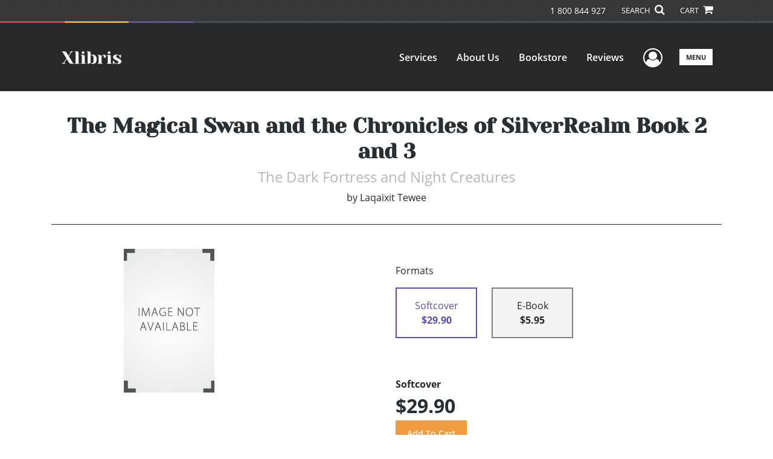

--- FILE ---
content_type: text/html; charset=utf-8
request_url: https://www.google.com/recaptcha/api2/anchor?ar=1&k=6LcE5l4UAAAAAA7hHysMK9B_TKiC--1KeioKMeEr&co=aHR0cHM6Ly93d3cueGxpYnJpcy5jb206NDQz&hl=en&v=PoyoqOPhxBO7pBk68S4YbpHZ&size=normal&anchor-ms=20000&execute-ms=30000&cb=agtuhoo7eqge
body_size: 49507
content:
<!DOCTYPE HTML><html dir="ltr" lang="en"><head><meta http-equiv="Content-Type" content="text/html; charset=UTF-8">
<meta http-equiv="X-UA-Compatible" content="IE=edge">
<title>reCAPTCHA</title>
<style type="text/css">
/* cyrillic-ext */
@font-face {
  font-family: 'Roboto';
  font-style: normal;
  font-weight: 400;
  font-stretch: 100%;
  src: url(//fonts.gstatic.com/s/roboto/v48/KFO7CnqEu92Fr1ME7kSn66aGLdTylUAMa3GUBHMdazTgWw.woff2) format('woff2');
  unicode-range: U+0460-052F, U+1C80-1C8A, U+20B4, U+2DE0-2DFF, U+A640-A69F, U+FE2E-FE2F;
}
/* cyrillic */
@font-face {
  font-family: 'Roboto';
  font-style: normal;
  font-weight: 400;
  font-stretch: 100%;
  src: url(//fonts.gstatic.com/s/roboto/v48/KFO7CnqEu92Fr1ME7kSn66aGLdTylUAMa3iUBHMdazTgWw.woff2) format('woff2');
  unicode-range: U+0301, U+0400-045F, U+0490-0491, U+04B0-04B1, U+2116;
}
/* greek-ext */
@font-face {
  font-family: 'Roboto';
  font-style: normal;
  font-weight: 400;
  font-stretch: 100%;
  src: url(//fonts.gstatic.com/s/roboto/v48/KFO7CnqEu92Fr1ME7kSn66aGLdTylUAMa3CUBHMdazTgWw.woff2) format('woff2');
  unicode-range: U+1F00-1FFF;
}
/* greek */
@font-face {
  font-family: 'Roboto';
  font-style: normal;
  font-weight: 400;
  font-stretch: 100%;
  src: url(//fonts.gstatic.com/s/roboto/v48/KFO7CnqEu92Fr1ME7kSn66aGLdTylUAMa3-UBHMdazTgWw.woff2) format('woff2');
  unicode-range: U+0370-0377, U+037A-037F, U+0384-038A, U+038C, U+038E-03A1, U+03A3-03FF;
}
/* math */
@font-face {
  font-family: 'Roboto';
  font-style: normal;
  font-weight: 400;
  font-stretch: 100%;
  src: url(//fonts.gstatic.com/s/roboto/v48/KFO7CnqEu92Fr1ME7kSn66aGLdTylUAMawCUBHMdazTgWw.woff2) format('woff2');
  unicode-range: U+0302-0303, U+0305, U+0307-0308, U+0310, U+0312, U+0315, U+031A, U+0326-0327, U+032C, U+032F-0330, U+0332-0333, U+0338, U+033A, U+0346, U+034D, U+0391-03A1, U+03A3-03A9, U+03B1-03C9, U+03D1, U+03D5-03D6, U+03F0-03F1, U+03F4-03F5, U+2016-2017, U+2034-2038, U+203C, U+2040, U+2043, U+2047, U+2050, U+2057, U+205F, U+2070-2071, U+2074-208E, U+2090-209C, U+20D0-20DC, U+20E1, U+20E5-20EF, U+2100-2112, U+2114-2115, U+2117-2121, U+2123-214F, U+2190, U+2192, U+2194-21AE, U+21B0-21E5, U+21F1-21F2, U+21F4-2211, U+2213-2214, U+2216-22FF, U+2308-230B, U+2310, U+2319, U+231C-2321, U+2336-237A, U+237C, U+2395, U+239B-23B7, U+23D0, U+23DC-23E1, U+2474-2475, U+25AF, U+25B3, U+25B7, U+25BD, U+25C1, U+25CA, U+25CC, U+25FB, U+266D-266F, U+27C0-27FF, U+2900-2AFF, U+2B0E-2B11, U+2B30-2B4C, U+2BFE, U+3030, U+FF5B, U+FF5D, U+1D400-1D7FF, U+1EE00-1EEFF;
}
/* symbols */
@font-face {
  font-family: 'Roboto';
  font-style: normal;
  font-weight: 400;
  font-stretch: 100%;
  src: url(//fonts.gstatic.com/s/roboto/v48/KFO7CnqEu92Fr1ME7kSn66aGLdTylUAMaxKUBHMdazTgWw.woff2) format('woff2');
  unicode-range: U+0001-000C, U+000E-001F, U+007F-009F, U+20DD-20E0, U+20E2-20E4, U+2150-218F, U+2190, U+2192, U+2194-2199, U+21AF, U+21E6-21F0, U+21F3, U+2218-2219, U+2299, U+22C4-22C6, U+2300-243F, U+2440-244A, U+2460-24FF, U+25A0-27BF, U+2800-28FF, U+2921-2922, U+2981, U+29BF, U+29EB, U+2B00-2BFF, U+4DC0-4DFF, U+FFF9-FFFB, U+10140-1018E, U+10190-1019C, U+101A0, U+101D0-101FD, U+102E0-102FB, U+10E60-10E7E, U+1D2C0-1D2D3, U+1D2E0-1D37F, U+1F000-1F0FF, U+1F100-1F1AD, U+1F1E6-1F1FF, U+1F30D-1F30F, U+1F315, U+1F31C, U+1F31E, U+1F320-1F32C, U+1F336, U+1F378, U+1F37D, U+1F382, U+1F393-1F39F, U+1F3A7-1F3A8, U+1F3AC-1F3AF, U+1F3C2, U+1F3C4-1F3C6, U+1F3CA-1F3CE, U+1F3D4-1F3E0, U+1F3ED, U+1F3F1-1F3F3, U+1F3F5-1F3F7, U+1F408, U+1F415, U+1F41F, U+1F426, U+1F43F, U+1F441-1F442, U+1F444, U+1F446-1F449, U+1F44C-1F44E, U+1F453, U+1F46A, U+1F47D, U+1F4A3, U+1F4B0, U+1F4B3, U+1F4B9, U+1F4BB, U+1F4BF, U+1F4C8-1F4CB, U+1F4D6, U+1F4DA, U+1F4DF, U+1F4E3-1F4E6, U+1F4EA-1F4ED, U+1F4F7, U+1F4F9-1F4FB, U+1F4FD-1F4FE, U+1F503, U+1F507-1F50B, U+1F50D, U+1F512-1F513, U+1F53E-1F54A, U+1F54F-1F5FA, U+1F610, U+1F650-1F67F, U+1F687, U+1F68D, U+1F691, U+1F694, U+1F698, U+1F6AD, U+1F6B2, U+1F6B9-1F6BA, U+1F6BC, U+1F6C6-1F6CF, U+1F6D3-1F6D7, U+1F6E0-1F6EA, U+1F6F0-1F6F3, U+1F6F7-1F6FC, U+1F700-1F7FF, U+1F800-1F80B, U+1F810-1F847, U+1F850-1F859, U+1F860-1F887, U+1F890-1F8AD, U+1F8B0-1F8BB, U+1F8C0-1F8C1, U+1F900-1F90B, U+1F93B, U+1F946, U+1F984, U+1F996, U+1F9E9, U+1FA00-1FA6F, U+1FA70-1FA7C, U+1FA80-1FA89, U+1FA8F-1FAC6, U+1FACE-1FADC, U+1FADF-1FAE9, U+1FAF0-1FAF8, U+1FB00-1FBFF;
}
/* vietnamese */
@font-face {
  font-family: 'Roboto';
  font-style: normal;
  font-weight: 400;
  font-stretch: 100%;
  src: url(//fonts.gstatic.com/s/roboto/v48/KFO7CnqEu92Fr1ME7kSn66aGLdTylUAMa3OUBHMdazTgWw.woff2) format('woff2');
  unicode-range: U+0102-0103, U+0110-0111, U+0128-0129, U+0168-0169, U+01A0-01A1, U+01AF-01B0, U+0300-0301, U+0303-0304, U+0308-0309, U+0323, U+0329, U+1EA0-1EF9, U+20AB;
}
/* latin-ext */
@font-face {
  font-family: 'Roboto';
  font-style: normal;
  font-weight: 400;
  font-stretch: 100%;
  src: url(//fonts.gstatic.com/s/roboto/v48/KFO7CnqEu92Fr1ME7kSn66aGLdTylUAMa3KUBHMdazTgWw.woff2) format('woff2');
  unicode-range: U+0100-02BA, U+02BD-02C5, U+02C7-02CC, U+02CE-02D7, U+02DD-02FF, U+0304, U+0308, U+0329, U+1D00-1DBF, U+1E00-1E9F, U+1EF2-1EFF, U+2020, U+20A0-20AB, U+20AD-20C0, U+2113, U+2C60-2C7F, U+A720-A7FF;
}
/* latin */
@font-face {
  font-family: 'Roboto';
  font-style: normal;
  font-weight: 400;
  font-stretch: 100%;
  src: url(//fonts.gstatic.com/s/roboto/v48/KFO7CnqEu92Fr1ME7kSn66aGLdTylUAMa3yUBHMdazQ.woff2) format('woff2');
  unicode-range: U+0000-00FF, U+0131, U+0152-0153, U+02BB-02BC, U+02C6, U+02DA, U+02DC, U+0304, U+0308, U+0329, U+2000-206F, U+20AC, U+2122, U+2191, U+2193, U+2212, U+2215, U+FEFF, U+FFFD;
}
/* cyrillic-ext */
@font-face {
  font-family: 'Roboto';
  font-style: normal;
  font-weight: 500;
  font-stretch: 100%;
  src: url(//fonts.gstatic.com/s/roboto/v48/KFO7CnqEu92Fr1ME7kSn66aGLdTylUAMa3GUBHMdazTgWw.woff2) format('woff2');
  unicode-range: U+0460-052F, U+1C80-1C8A, U+20B4, U+2DE0-2DFF, U+A640-A69F, U+FE2E-FE2F;
}
/* cyrillic */
@font-face {
  font-family: 'Roboto';
  font-style: normal;
  font-weight: 500;
  font-stretch: 100%;
  src: url(//fonts.gstatic.com/s/roboto/v48/KFO7CnqEu92Fr1ME7kSn66aGLdTylUAMa3iUBHMdazTgWw.woff2) format('woff2');
  unicode-range: U+0301, U+0400-045F, U+0490-0491, U+04B0-04B1, U+2116;
}
/* greek-ext */
@font-face {
  font-family: 'Roboto';
  font-style: normal;
  font-weight: 500;
  font-stretch: 100%;
  src: url(//fonts.gstatic.com/s/roboto/v48/KFO7CnqEu92Fr1ME7kSn66aGLdTylUAMa3CUBHMdazTgWw.woff2) format('woff2');
  unicode-range: U+1F00-1FFF;
}
/* greek */
@font-face {
  font-family: 'Roboto';
  font-style: normal;
  font-weight: 500;
  font-stretch: 100%;
  src: url(//fonts.gstatic.com/s/roboto/v48/KFO7CnqEu92Fr1ME7kSn66aGLdTylUAMa3-UBHMdazTgWw.woff2) format('woff2');
  unicode-range: U+0370-0377, U+037A-037F, U+0384-038A, U+038C, U+038E-03A1, U+03A3-03FF;
}
/* math */
@font-face {
  font-family: 'Roboto';
  font-style: normal;
  font-weight: 500;
  font-stretch: 100%;
  src: url(//fonts.gstatic.com/s/roboto/v48/KFO7CnqEu92Fr1ME7kSn66aGLdTylUAMawCUBHMdazTgWw.woff2) format('woff2');
  unicode-range: U+0302-0303, U+0305, U+0307-0308, U+0310, U+0312, U+0315, U+031A, U+0326-0327, U+032C, U+032F-0330, U+0332-0333, U+0338, U+033A, U+0346, U+034D, U+0391-03A1, U+03A3-03A9, U+03B1-03C9, U+03D1, U+03D5-03D6, U+03F0-03F1, U+03F4-03F5, U+2016-2017, U+2034-2038, U+203C, U+2040, U+2043, U+2047, U+2050, U+2057, U+205F, U+2070-2071, U+2074-208E, U+2090-209C, U+20D0-20DC, U+20E1, U+20E5-20EF, U+2100-2112, U+2114-2115, U+2117-2121, U+2123-214F, U+2190, U+2192, U+2194-21AE, U+21B0-21E5, U+21F1-21F2, U+21F4-2211, U+2213-2214, U+2216-22FF, U+2308-230B, U+2310, U+2319, U+231C-2321, U+2336-237A, U+237C, U+2395, U+239B-23B7, U+23D0, U+23DC-23E1, U+2474-2475, U+25AF, U+25B3, U+25B7, U+25BD, U+25C1, U+25CA, U+25CC, U+25FB, U+266D-266F, U+27C0-27FF, U+2900-2AFF, U+2B0E-2B11, U+2B30-2B4C, U+2BFE, U+3030, U+FF5B, U+FF5D, U+1D400-1D7FF, U+1EE00-1EEFF;
}
/* symbols */
@font-face {
  font-family: 'Roboto';
  font-style: normal;
  font-weight: 500;
  font-stretch: 100%;
  src: url(//fonts.gstatic.com/s/roboto/v48/KFO7CnqEu92Fr1ME7kSn66aGLdTylUAMaxKUBHMdazTgWw.woff2) format('woff2');
  unicode-range: U+0001-000C, U+000E-001F, U+007F-009F, U+20DD-20E0, U+20E2-20E4, U+2150-218F, U+2190, U+2192, U+2194-2199, U+21AF, U+21E6-21F0, U+21F3, U+2218-2219, U+2299, U+22C4-22C6, U+2300-243F, U+2440-244A, U+2460-24FF, U+25A0-27BF, U+2800-28FF, U+2921-2922, U+2981, U+29BF, U+29EB, U+2B00-2BFF, U+4DC0-4DFF, U+FFF9-FFFB, U+10140-1018E, U+10190-1019C, U+101A0, U+101D0-101FD, U+102E0-102FB, U+10E60-10E7E, U+1D2C0-1D2D3, U+1D2E0-1D37F, U+1F000-1F0FF, U+1F100-1F1AD, U+1F1E6-1F1FF, U+1F30D-1F30F, U+1F315, U+1F31C, U+1F31E, U+1F320-1F32C, U+1F336, U+1F378, U+1F37D, U+1F382, U+1F393-1F39F, U+1F3A7-1F3A8, U+1F3AC-1F3AF, U+1F3C2, U+1F3C4-1F3C6, U+1F3CA-1F3CE, U+1F3D4-1F3E0, U+1F3ED, U+1F3F1-1F3F3, U+1F3F5-1F3F7, U+1F408, U+1F415, U+1F41F, U+1F426, U+1F43F, U+1F441-1F442, U+1F444, U+1F446-1F449, U+1F44C-1F44E, U+1F453, U+1F46A, U+1F47D, U+1F4A3, U+1F4B0, U+1F4B3, U+1F4B9, U+1F4BB, U+1F4BF, U+1F4C8-1F4CB, U+1F4D6, U+1F4DA, U+1F4DF, U+1F4E3-1F4E6, U+1F4EA-1F4ED, U+1F4F7, U+1F4F9-1F4FB, U+1F4FD-1F4FE, U+1F503, U+1F507-1F50B, U+1F50D, U+1F512-1F513, U+1F53E-1F54A, U+1F54F-1F5FA, U+1F610, U+1F650-1F67F, U+1F687, U+1F68D, U+1F691, U+1F694, U+1F698, U+1F6AD, U+1F6B2, U+1F6B9-1F6BA, U+1F6BC, U+1F6C6-1F6CF, U+1F6D3-1F6D7, U+1F6E0-1F6EA, U+1F6F0-1F6F3, U+1F6F7-1F6FC, U+1F700-1F7FF, U+1F800-1F80B, U+1F810-1F847, U+1F850-1F859, U+1F860-1F887, U+1F890-1F8AD, U+1F8B0-1F8BB, U+1F8C0-1F8C1, U+1F900-1F90B, U+1F93B, U+1F946, U+1F984, U+1F996, U+1F9E9, U+1FA00-1FA6F, U+1FA70-1FA7C, U+1FA80-1FA89, U+1FA8F-1FAC6, U+1FACE-1FADC, U+1FADF-1FAE9, U+1FAF0-1FAF8, U+1FB00-1FBFF;
}
/* vietnamese */
@font-face {
  font-family: 'Roboto';
  font-style: normal;
  font-weight: 500;
  font-stretch: 100%;
  src: url(//fonts.gstatic.com/s/roboto/v48/KFO7CnqEu92Fr1ME7kSn66aGLdTylUAMa3OUBHMdazTgWw.woff2) format('woff2');
  unicode-range: U+0102-0103, U+0110-0111, U+0128-0129, U+0168-0169, U+01A0-01A1, U+01AF-01B0, U+0300-0301, U+0303-0304, U+0308-0309, U+0323, U+0329, U+1EA0-1EF9, U+20AB;
}
/* latin-ext */
@font-face {
  font-family: 'Roboto';
  font-style: normal;
  font-weight: 500;
  font-stretch: 100%;
  src: url(//fonts.gstatic.com/s/roboto/v48/KFO7CnqEu92Fr1ME7kSn66aGLdTylUAMa3KUBHMdazTgWw.woff2) format('woff2');
  unicode-range: U+0100-02BA, U+02BD-02C5, U+02C7-02CC, U+02CE-02D7, U+02DD-02FF, U+0304, U+0308, U+0329, U+1D00-1DBF, U+1E00-1E9F, U+1EF2-1EFF, U+2020, U+20A0-20AB, U+20AD-20C0, U+2113, U+2C60-2C7F, U+A720-A7FF;
}
/* latin */
@font-face {
  font-family: 'Roboto';
  font-style: normal;
  font-weight: 500;
  font-stretch: 100%;
  src: url(//fonts.gstatic.com/s/roboto/v48/KFO7CnqEu92Fr1ME7kSn66aGLdTylUAMa3yUBHMdazQ.woff2) format('woff2');
  unicode-range: U+0000-00FF, U+0131, U+0152-0153, U+02BB-02BC, U+02C6, U+02DA, U+02DC, U+0304, U+0308, U+0329, U+2000-206F, U+20AC, U+2122, U+2191, U+2193, U+2212, U+2215, U+FEFF, U+FFFD;
}
/* cyrillic-ext */
@font-face {
  font-family: 'Roboto';
  font-style: normal;
  font-weight: 900;
  font-stretch: 100%;
  src: url(//fonts.gstatic.com/s/roboto/v48/KFO7CnqEu92Fr1ME7kSn66aGLdTylUAMa3GUBHMdazTgWw.woff2) format('woff2');
  unicode-range: U+0460-052F, U+1C80-1C8A, U+20B4, U+2DE0-2DFF, U+A640-A69F, U+FE2E-FE2F;
}
/* cyrillic */
@font-face {
  font-family: 'Roboto';
  font-style: normal;
  font-weight: 900;
  font-stretch: 100%;
  src: url(//fonts.gstatic.com/s/roboto/v48/KFO7CnqEu92Fr1ME7kSn66aGLdTylUAMa3iUBHMdazTgWw.woff2) format('woff2');
  unicode-range: U+0301, U+0400-045F, U+0490-0491, U+04B0-04B1, U+2116;
}
/* greek-ext */
@font-face {
  font-family: 'Roboto';
  font-style: normal;
  font-weight: 900;
  font-stretch: 100%;
  src: url(//fonts.gstatic.com/s/roboto/v48/KFO7CnqEu92Fr1ME7kSn66aGLdTylUAMa3CUBHMdazTgWw.woff2) format('woff2');
  unicode-range: U+1F00-1FFF;
}
/* greek */
@font-face {
  font-family: 'Roboto';
  font-style: normal;
  font-weight: 900;
  font-stretch: 100%;
  src: url(//fonts.gstatic.com/s/roboto/v48/KFO7CnqEu92Fr1ME7kSn66aGLdTylUAMa3-UBHMdazTgWw.woff2) format('woff2');
  unicode-range: U+0370-0377, U+037A-037F, U+0384-038A, U+038C, U+038E-03A1, U+03A3-03FF;
}
/* math */
@font-face {
  font-family: 'Roboto';
  font-style: normal;
  font-weight: 900;
  font-stretch: 100%;
  src: url(//fonts.gstatic.com/s/roboto/v48/KFO7CnqEu92Fr1ME7kSn66aGLdTylUAMawCUBHMdazTgWw.woff2) format('woff2');
  unicode-range: U+0302-0303, U+0305, U+0307-0308, U+0310, U+0312, U+0315, U+031A, U+0326-0327, U+032C, U+032F-0330, U+0332-0333, U+0338, U+033A, U+0346, U+034D, U+0391-03A1, U+03A3-03A9, U+03B1-03C9, U+03D1, U+03D5-03D6, U+03F0-03F1, U+03F4-03F5, U+2016-2017, U+2034-2038, U+203C, U+2040, U+2043, U+2047, U+2050, U+2057, U+205F, U+2070-2071, U+2074-208E, U+2090-209C, U+20D0-20DC, U+20E1, U+20E5-20EF, U+2100-2112, U+2114-2115, U+2117-2121, U+2123-214F, U+2190, U+2192, U+2194-21AE, U+21B0-21E5, U+21F1-21F2, U+21F4-2211, U+2213-2214, U+2216-22FF, U+2308-230B, U+2310, U+2319, U+231C-2321, U+2336-237A, U+237C, U+2395, U+239B-23B7, U+23D0, U+23DC-23E1, U+2474-2475, U+25AF, U+25B3, U+25B7, U+25BD, U+25C1, U+25CA, U+25CC, U+25FB, U+266D-266F, U+27C0-27FF, U+2900-2AFF, U+2B0E-2B11, U+2B30-2B4C, U+2BFE, U+3030, U+FF5B, U+FF5D, U+1D400-1D7FF, U+1EE00-1EEFF;
}
/* symbols */
@font-face {
  font-family: 'Roboto';
  font-style: normal;
  font-weight: 900;
  font-stretch: 100%;
  src: url(//fonts.gstatic.com/s/roboto/v48/KFO7CnqEu92Fr1ME7kSn66aGLdTylUAMaxKUBHMdazTgWw.woff2) format('woff2');
  unicode-range: U+0001-000C, U+000E-001F, U+007F-009F, U+20DD-20E0, U+20E2-20E4, U+2150-218F, U+2190, U+2192, U+2194-2199, U+21AF, U+21E6-21F0, U+21F3, U+2218-2219, U+2299, U+22C4-22C6, U+2300-243F, U+2440-244A, U+2460-24FF, U+25A0-27BF, U+2800-28FF, U+2921-2922, U+2981, U+29BF, U+29EB, U+2B00-2BFF, U+4DC0-4DFF, U+FFF9-FFFB, U+10140-1018E, U+10190-1019C, U+101A0, U+101D0-101FD, U+102E0-102FB, U+10E60-10E7E, U+1D2C0-1D2D3, U+1D2E0-1D37F, U+1F000-1F0FF, U+1F100-1F1AD, U+1F1E6-1F1FF, U+1F30D-1F30F, U+1F315, U+1F31C, U+1F31E, U+1F320-1F32C, U+1F336, U+1F378, U+1F37D, U+1F382, U+1F393-1F39F, U+1F3A7-1F3A8, U+1F3AC-1F3AF, U+1F3C2, U+1F3C4-1F3C6, U+1F3CA-1F3CE, U+1F3D4-1F3E0, U+1F3ED, U+1F3F1-1F3F3, U+1F3F5-1F3F7, U+1F408, U+1F415, U+1F41F, U+1F426, U+1F43F, U+1F441-1F442, U+1F444, U+1F446-1F449, U+1F44C-1F44E, U+1F453, U+1F46A, U+1F47D, U+1F4A3, U+1F4B0, U+1F4B3, U+1F4B9, U+1F4BB, U+1F4BF, U+1F4C8-1F4CB, U+1F4D6, U+1F4DA, U+1F4DF, U+1F4E3-1F4E6, U+1F4EA-1F4ED, U+1F4F7, U+1F4F9-1F4FB, U+1F4FD-1F4FE, U+1F503, U+1F507-1F50B, U+1F50D, U+1F512-1F513, U+1F53E-1F54A, U+1F54F-1F5FA, U+1F610, U+1F650-1F67F, U+1F687, U+1F68D, U+1F691, U+1F694, U+1F698, U+1F6AD, U+1F6B2, U+1F6B9-1F6BA, U+1F6BC, U+1F6C6-1F6CF, U+1F6D3-1F6D7, U+1F6E0-1F6EA, U+1F6F0-1F6F3, U+1F6F7-1F6FC, U+1F700-1F7FF, U+1F800-1F80B, U+1F810-1F847, U+1F850-1F859, U+1F860-1F887, U+1F890-1F8AD, U+1F8B0-1F8BB, U+1F8C0-1F8C1, U+1F900-1F90B, U+1F93B, U+1F946, U+1F984, U+1F996, U+1F9E9, U+1FA00-1FA6F, U+1FA70-1FA7C, U+1FA80-1FA89, U+1FA8F-1FAC6, U+1FACE-1FADC, U+1FADF-1FAE9, U+1FAF0-1FAF8, U+1FB00-1FBFF;
}
/* vietnamese */
@font-face {
  font-family: 'Roboto';
  font-style: normal;
  font-weight: 900;
  font-stretch: 100%;
  src: url(//fonts.gstatic.com/s/roboto/v48/KFO7CnqEu92Fr1ME7kSn66aGLdTylUAMa3OUBHMdazTgWw.woff2) format('woff2');
  unicode-range: U+0102-0103, U+0110-0111, U+0128-0129, U+0168-0169, U+01A0-01A1, U+01AF-01B0, U+0300-0301, U+0303-0304, U+0308-0309, U+0323, U+0329, U+1EA0-1EF9, U+20AB;
}
/* latin-ext */
@font-face {
  font-family: 'Roboto';
  font-style: normal;
  font-weight: 900;
  font-stretch: 100%;
  src: url(//fonts.gstatic.com/s/roboto/v48/KFO7CnqEu92Fr1ME7kSn66aGLdTylUAMa3KUBHMdazTgWw.woff2) format('woff2');
  unicode-range: U+0100-02BA, U+02BD-02C5, U+02C7-02CC, U+02CE-02D7, U+02DD-02FF, U+0304, U+0308, U+0329, U+1D00-1DBF, U+1E00-1E9F, U+1EF2-1EFF, U+2020, U+20A0-20AB, U+20AD-20C0, U+2113, U+2C60-2C7F, U+A720-A7FF;
}
/* latin */
@font-face {
  font-family: 'Roboto';
  font-style: normal;
  font-weight: 900;
  font-stretch: 100%;
  src: url(//fonts.gstatic.com/s/roboto/v48/KFO7CnqEu92Fr1ME7kSn66aGLdTylUAMa3yUBHMdazQ.woff2) format('woff2');
  unicode-range: U+0000-00FF, U+0131, U+0152-0153, U+02BB-02BC, U+02C6, U+02DA, U+02DC, U+0304, U+0308, U+0329, U+2000-206F, U+20AC, U+2122, U+2191, U+2193, U+2212, U+2215, U+FEFF, U+FFFD;
}

</style>
<link rel="stylesheet" type="text/css" href="https://www.gstatic.com/recaptcha/releases/PoyoqOPhxBO7pBk68S4YbpHZ/styles__ltr.css">
<script nonce="uWwmDnaJsLvt7BIz1UKjPQ" type="text/javascript">window['__recaptcha_api'] = 'https://www.google.com/recaptcha/api2/';</script>
<script type="text/javascript" src="https://www.gstatic.com/recaptcha/releases/PoyoqOPhxBO7pBk68S4YbpHZ/recaptcha__en.js" nonce="uWwmDnaJsLvt7BIz1UKjPQ">
      
    </script></head>
<body><div id="rc-anchor-alert" class="rc-anchor-alert"></div>
<input type="hidden" id="recaptcha-token" value="[base64]">
<script type="text/javascript" nonce="uWwmDnaJsLvt7BIz1UKjPQ">
      recaptcha.anchor.Main.init("[\x22ainput\x22,[\x22bgdata\x22,\x22\x22,\[base64]/[base64]/MjU1Ong/[base64]/[base64]/[base64]/[base64]/[base64]/[base64]/[base64]/[base64]/[base64]/[base64]/[base64]/[base64]/[base64]/[base64]/[base64]\\u003d\x22,\[base64]\\u003d\x22,\x22woXDm8Kjw6wLN2lddXXCkMKCw7o2Z8O2KGnDtsKrVnjCscO5w4xMVsKJOsK8Y8KOG8KBwrRPwrLCkB4LwphRw6vDkRtEwrzCvl03wrrDokJQFsOfwrx6w6HDnmbCpl8fwrfCs8O/[base64]/wr/[base64]/DiS3CsMOzB8KPw5QdwpEDw5g6QcOhE8KFw4TDrMKcMhRpw5jDu8Kjw6YcV8Oew7vCnzrChsOGw6o1w6bDuMKewpPCq8K8w4PDusKPw5dZw7fDocO/YG48UcK2wprDisOyw5k0EiU9wp5SXE3CnBTDusOYw6vCl8KzW8KGZhPDlEYXwoorw6B0wpvCgwrDuMOhbxLDt1zDrsKDwovDuhbDh3/CtsO4wptUKADClkcswrhJw6Fkw5V9OsONAT1uw6HCjMKGw6PCrSzCtzzCoGnCskrCpRRdScOWDWlMOcKMwpnDjzM1w4jCpBbDpcKqKMKlIVTDl8Kow6zCgQ/DlxYRw4LCiw0HXVdDwodGDMO9J8K5w7bCkl7CuXTCu8KbfMKiGz5AUBI3w7HDvcKVw4/Cs11OfDDDixYDJsOZejhfYRfDhmjDly4zwrggwoQVWcOqwpNDw7AvwoxId8OBfkEVGiTCl2rCgA0uVwQxdQ3DpcOrw7wdw6LDj8Oiw7F2woXCmsKZKDEnwpLCmzLDtX02R8OhSsK/wqzCrMK2woDCm8ORcQ/Do8OTb0vDlglGOmZLwpFZwqEWw4zCtcKCwoXCscKzwrsDERDCrWwHw4PCg8KRUmBLw6lVw5ltwqbCqsK0w4HDm8OLSQhkwok3wopsQxDCr8Kjw6wbwo1OwopJdTfDv8KyCwcGD27Dp8OHHcOQwpjDuMOtRsKOw5ILE8KIwpk/wr7CgsKdUE1vwoAqwoYhwpoew4nDkMKmfcKAw59icQbCkHwFw6QMUQE1woUiw43DnMORwo7CnsK1w4oxwrJlDlHCu8KEwqPDp2LDgsOtX8KAw5jDn8K2YcKhIsOcAwHDl8KJZ0zDksKUFMO1RkPCusOKesOhw7p+d8K7w5XCkW1rwrUySzQfwq/CsUbDlMOLwpjDmMKjOi1Tw7zDvcOrwpnCuEvDp3Bwwrh0fcOyWsOkwr/[base64]/wpNnwpfDsQnCrB5hw6kpE8KlwqnDkm/DlsKnw6nDksOZw69OEsOiwqliDsK3TsO0TsKWwrLCqDU7w6oLblkpVH0hC27DhsK3IVvDtcO8NMK0w6TCkTDCicK9NA96WsOcUGYRa8OHbwbDhABaKsKzw5nDqMKsdgnDgl3DksOhw53Cq8KJd8KEw5jChCrCmMKdw49NwrMIPyPDrj8/wr1TwqhsC2hLwpDCkMKAPMOCeXTDlGM8wq3DlcOtw6TDpHtAw6HDv8KTfMK7VixxQTXDhUEsTcKgwofDv2YPGm1WYCnCkGHDnRgiwooSHUrClADDiVQHNMOaw7fCt3/[base64]/wojCvsKyZXHClcOJR8K2Q8KnPsKvTMKCOMOdw4zCsjNdwptQUsOaFsOmw41xw51qfMOVXsKgJsOZFsKsw5kkLXXCvnvDm8ODwqvCt8OgTcKkwqbDo8KBw5IjIcOlLcOjw6UNwoZ/w6p2wrllwpHDgsOxw4DDiV16GsKUOcKhwp4RwozChMOjw6EbQgtnw47DnmpiBQvComReE8KFw4UewpDChjdqwqDDpBvDpsOTwo3DusKXw5LCocKFwq9KWMKFOiHCssKRNsK2fcKiwq8Ew43Cgk0Nwq3Dp1lbw63DqUtcUA/[base64]/[base64]/CsFrCv8OQQsOaJ8K3w73DncKxXEERw6LDucKdU8KGQzPCvGLChcOzw7MXL0bDqDzChMO/[base64]/CrVDDlsKyFBzCpsOkTcK0McORw6/DqwtZAcKxw57Du8KCBsOiwr4pw6TClwoBw40YbsOjwq/Ck8O3ScOgZGrCuUModCBGUCDCmDjCs8OuPm5Mw6TDsUBhw6HDn8KqwqXDocKsWE/CpA/DkA3DszNBOcOaMgsgwqrCscO7DcODAlUAUcK7w5gXw4PDnMOYd8KxbHXDgRPCuMKaHMOeOMK3w5g7w5XCkjgARcKUw6wZwp82woZGwoJkw4gJw7nDjcKsWFDDo2tjbQ/ClFbCuxweBj8IwpFww6PClsOSwpoUeMKKL2FGNsOoLMKQW8O9w5hIwpMKT8KGAB52wpfCsMKawpnDgmYJfifCv0F/LMKJNTTDigDCrk3DosO2JsOkwpXCq8KOfcOEW13ClsOkwpFXw4QqbsOewr/[base64]/DjkxxwpFqw4LDkDVRwpU3ecOsck9qB8O0w4oNw6xZVxITCcOxw5cVe8KyfMKXcMO2ZX/[base64]/CkiVrwrswIANTwpEyHcKIT1bCoXQTwoE2OsOlIcOywrQGw6rDosObfcOcA8O1L1w+w53DpsKCTVtpUcK8wpQ0wqnDhw/DqHPDncKqwoA2VEMRQVIUwpBUw7Ibw60Nw5p0N28gFEbCqgc1wqtjwqlRwqPCt8OVw47CojLCpcK8SzrDqBbChsKYwpx/w5EKfD/ChcKiAQJmf0BLJAXDrXZEw6nDs8OZGcKeecKWRGIFwp8gwpPDicKIwqhUPsOJwotAXcOkw408w6NQJxcTwonClMOxwp3CkcO9eMOTwohOwpDDhsOIw6pEwp4Bw7XDoH4PRSDDosKiQcKrw71LZcOTdMKRPQDDgMK1bkd7w5jDj8K0QcO4TW3Cnh/ChcKxZ8KBDcOVYMOkwroYw5PDrBJowroZC8OYw4zCmMKvbioSw6bCvMOJSsKqSEY8wrlsTcOKwow2LsKzLcOgwpwiw6DCtlE4I8OxFMKVLGPDqMO1WMOKw4LCiBM3GmtDJGgCAREQw4rDkCtVMMOTw63Dt8Orw4rDlMO6TsOOwq3DqcOkw7LDoyxbKsO/VyjClsOJw7wXwr/Do8KoDsObQgfDnFLCgWZAwrjDlcOEw5VjDkIDEcOoMHHCl8OywqnDuX9hdsO4VAbDkGJtw5nCtsKiUh/[base64]/CpXhvwqHCqMKJw4HDssOMw6/CigLChA/Dq8Okwr8zw6bCusKqVmhgN8KGw6bDpH/DkyTCujzCtcKqHUNEXm1fRAlmw4ASwoJzwq/CmcKtwqdMw5rChxnCmELDuSoHWMKEKCAMIMKGMcOuwq/Co8K+LhRyw6PCusKMwrh1wrTDssKgdzvDm8K/MlrDslkTwrYQR8KteBVvw4UhwrEmwq/DshfCpxtvw77Dg8Kcw5NEesOYwpTDvsK+wpfDpEXCgxFTWS/[base64]/DqCTDhxIwX1JSwqFMwo7DgsO/wrczwqTClzbDtsO5JMOPw7PDicK2cBjDpV/DjMK6wq43RlMYw5hkwqIswoLDlU7DmRcFH8OgdjsKwoPCuxTDh8OBJ8KJJMOoPMKew4XCj8OUw5x/EBFTw4bDscOyw4fDksKlwq4EO8KIS8Oxw5F8wqXDuU7CpMK7w6fCrF3DsnEkMi/DmcKdw5IRw6rDu1vCkMO9f8KKGMKew6jCssOow6Bjw4HCjDDCnsOow5zCqEzCjMO/[base64]/DgF59wppEaCzDmwhtwpDDvj7CtAtjbHkRw5DDpl1pWcOZwr0Vwo3Dhwgtw5jCqAZdQcOLYMKxGMORC8OcS0/Dryxxw4zCmj7DpyxlXsKKw6QlwojDv8O/acOWPVDDmsOGQcKnWMKLw4HDiMKSaQgiSsKsw5XCkH/ClyEhwp0pacKvwoDCpMOlHjQEa8OxwrrDrG0+d8KDw4rCh1XDkcO0w7AnJ2Nnwp/CjkLCmMOvwqcEwrTDgcOhwp/[base64]/Dt0vCkDrCrBPCmMOdTcOMwp/CgcOAwpjDt8Odw53DuEosC8OnelzDskQRw77CrUV5wqR6MXTCvxDCulrCqsOYK8OeB8KZVsK+MEMAA3M3w6pNO8K1w57CiXkFw74Ew7TDusKcOsKrw4Fxw5PDoAjChBI+FhzDrQ/CsxUdw5Bnw6Z6YUnCrsO2w57CpcKuw6kiwqvDosOIw6luwo8udcKiN8OiH8KPUMOQw5rDu8OQw7/DpcOOKUgNczJywoTCscKhBxDDlkVDJcOSA8OVw4TCpcK1GsOwesK5wo/DscOFwpnDisOKOHlaw6VMwpYDHcO+PsOPe8Ojw61AKMKTAVrCokjDrcO8wpMSdXDCiCHDqcKpY8OFC8OlHsO8w4ZeAMKpdB05S3XCtGXDm8Oew59/EnjDmzZzCh1qThlFOMOhw7jCnMO2T8OZbkovChnChsOwZcOdKcKuwp8decOcwqc6G8KKw54QHxwTGFgHUkB+T8OyM2HCmXnCgzMaw4lZwpLCqsOwCUIow7lhZcK1wr/CoMKYw6rClMOcw7fDlcOuA8O9wrgFwo7Cq0jDpsK3Y8ONRMOuUQDDnxVPw7s3VMOpwofDnWAGwosbG8K+KVzDm8Odw4ZQwrfCnTMmw6DCtgBNw4TDqWESwps8wrpoIn3DkcO5f8OZwpMLwqnCksO/[base64]/[base64]/wqYxOcKEL2EBwoTCimoZTT/DtsKzMMOlwrEcw67CpcOwKMO/[base64]/Dhj3CjEzDm8KBwo7CmkQZC1IQXikZVMKxZ8Ksw7TDqmvDvGkaw4XCmU1tEnvDoy/DvMOYwrLCmmQTfMOXw60Uwppdw7/[base64]/CuEfCrhrCqsONwrXDnxPClUDCvcOGwrDCpcK8SMO8wqtwJGoCAGjCiFDCmU1dw4PDvcO1WAYLAcOYwonCnUjCvDF3wp7DjkVGWsKuK2zChQ3CsMKSJMOWPBXDgMOhdMKtYsKMw7bDkQo/LDnDtX8XwqBswofDtcKMGsKzC8OPIsOQw6nDkcOpwpV4w50mw7DDvzHDjRkQJnRlw4YIw4LCqwpffj0zSgNgwrY5VXxTSMO/wrLCmSzCvlsMU8OIwplmw78gwqfDocODwr05BkvDrMKeJ1jCjUEnwptYwqPDnMK+fcKNwrJ/w7rCrkBvB8OWw67DnUvDhDLDm8Kaw6ZtwrZhK1REwqjDqcK0w6XDsh11wojDgMKVwrRCXUZ3w6/DoiDCoWdHw6PDlA7DrSpEw6LDryjCoUJUw67Cjz/Dk8OyBcOvcsKmwqjCqDfCmcONDsO4f1xtwpjDmkDCgsKgwrTDt8KZe8OLw5LCvXdeSsKbw6XDuMOcVcOxw6DDsMOOH8KSw6piw54kMS1dZMOPR8OswrBdwroQwptNdG1+BmPDtR/[base64]/GcO4ZSfDk8KEfMO9wrRTZ8OJw6nCn8KLZz/CksObwoZew7nCv8OWEQUMKcKiwojCoMKTw6kgD3FLDStDwq/CscKJwoDDncKTEMOSCsOCwobDpcOwUHVrw6xjw6RMfVJzw5HCuDjCuAlIKsOMw4xtYVwywrrDo8K6BE/[base64]/DjsOCw67DkcKcwpApw5LDpsOSXRnDuwvCjG4aw5wswrjClmoTwpLCoGHDiwxHw5HCiHwYMMOww7HCkDnCgTd6wqdlw7jCp8KPwol9FyB0A8KqW8O4BcOTwrx7w4LCkMKtwoAjDRg/[base64]/wo0Iw7NgB38ew4QPw7QUV8O2L0/CsxLDiAldw6PDhcK9wrfCgMOjw6HDjxvCk0rDp8KHfcKXw6rCiMK/MMK/w63Ctz51wq1Jb8KOw5MrwoxtwozCisKAM8Krw6Nswr8tfQHDvsOcwqPDliUgwp7Cg8KbEcOawqZkwpzDvFzDrMK3w4DCjMKgLTjDrH3DvsOBw4gCwrXDhMKNwqhjw58WKCLCukvCmQTDo8OKYcOyw5kTH0vDjcODwoR/[base64]/V8KaOMONwq0CBcKiCcOFwohtw6ohdC9AUhQ+d8KMw5DDky7CryE2D2LDncKnwrrDl8OxwqzDu8KzM2cJw4k/C8O4JFjDp8K9w4FOw5/[base64]/w58GFMKaw77DosObAllnfcO3S8OFPMOkwphdc0xywrIUw6wvXwYACCnDsXZKD8KCc2o6e2ULw4xAOcK9w5zCg8OMCDcIw7VnCcKtXsO4wrotdH3Cn3crWcKKYD/Dn8ONDcOpwpZXeMKywpzDvWEWw7lBwqF5UsKtYD7CqsO0RMKGwr/CrsKTwq46ZDzCrgjCq20JwoMNw7nCqMKTZkbDncOiHVTDucOBXMKOYQ/CqBRrw71DwpzCsh4VTMOOHSE0woctScKdwo/Dqm3Ckl/DshbCl8OEwrbDjMKdecOFWmk5w7N1UndjSsOdYF7CrsKeE8Kqw44dADzDkiMHQl/[base64]/[base64]/Cq8KMbzhWUMKDw78sb33DlWnCuADDiiRcDgPCqQETcMK+D8KPXFbChcKDwqfDgV/CpMKzwqdsMDkMwocpw4fDvHdPw4/Ch30DTinDnMKOLToZw6BwwpEDw6TCjiRGwqjDqcKHK1YVBVNhw7oYwp/[base64]/w5Axw7gEwrvDuEZHE2LDsQVMw6ZvFntxPMOdwrXDpwcVP1zCpE/CpcOHDMOrw7zCh8OXTz8JJwp8SjjCkUPCiF3DnCcfw55bw5F5wodTSDVtL8KqXQl5w68cAS/Ck8KJPWbCtsOBFsK2a8KFwr/CucK/w7tkw4lJw607dcOxLcOlw6DDrcO3w6I4AcO9w6lPwqDCnsOeFMOAwoBhw684cXVdJDo4woPCt8KyZcKnw4Qvw7XDjMKdEsKXw5TClmTCtCnDug9kwo4wOsOUwq3DpMKUw63DnTTDjAt/MMKSeyJkw4fCt8K/[base64]/CshjCmcKAw7bCl0rCjTjDn0sGacOROScVJEXDhAFbcnMGwq3ClMO6E0dtdCLCjMOZwro1HCxBBQ/CisOpw57DoMKHw6PCsFTDgcOOw4HCnUhTwq7DpMOJw5/ChcK1VkHDpsKbwqVsw6Mlwr/DmsO1woBmw6lvKSJFGsKzRCzDoi/ChcODS8OgDcKcw7zDocOPG8OHw6lEBMOUFHTCrSUQw6EkWsOFV8Kpe0JDw6YPPsKlEGjDrcK2BBHDhsO/K8OkX3DDmwJAHg/DgjjCmEAbDMKqV09Dw7HDqT3Cr8OZwqY6w5ZDw4vDlMO3w6dcd0jDvcOjwq3Dq0/[base64]/DjW8+wphzYMKjbMKlW15MRcO4wp/CoGZmV8KtcsOeMsOHwqMKwr5mw67CoCU3wpF0wp3DjCLCjMOUTFDCqR5Zw7jDhcOfw7hjw7kmwrVsT8O5wpN7w6/DoVnDuWo5ST9/wprCncKEVcKpacOzSMKPw6HDtmrDsXvDn8K6IW0SegjDnVd/[base64]/CcO+wqdhwok/[base64]/KwxzacKgwqkKw5DDlsOwwrk8wrzDtisow5lLNsOzBMOXwpRRw7DDksKDwprDjVFBKSjDrVF0bsKSw7TDvH0sKMOsScKhwo7ChEN2cRjDrsKZEiTCnRwhKsOkw6nDlMKdcW3Dm2LDm8KEHMOvJUrDoMOZPcOlwp3DujxqwonCpMOiSsKzfcOvwoLDpTYVZwbDjw/[base64]/dcK/OSXDocK1wpTCnBVawpLDn8K3XsOTLMOacAUVwqvCp8KrGcK/[base64]/DvXbCsB7DjsKyD0fDui7CswnDtTtLwr1zw4tGw7rDmBs/wp7CpD93w4zDoTLCo2PCmwbDmMK5w4ASw4TDlsKhLD7CmG3DpzlMKXjDhsOFw6vCjcKhQcOew7F9wpLCmjU5w6HDp2FZYsOVw4/ChsKdR8KRwoQWw5/DoMOlbsOGwpHCsmzDhMO0BWgdAy1twp3DtxPDk8Otwrh2w67Dl8KnwofCncOrw5MvDHsewrIjwpRILAIiQMKqI3bCnElZTsOEwqEXw7ZOw5vCuRzDrcK7P0TDl8Kowr5hw70xDsOuwpTCgnZ1EsKvwqJcMWbCqhMrw4LDtyTDvcKlLMKhMcKuAcOow6k6wr/Cm8OvA8OQwo7DrcOKVWYHwpsmwqLDp8OMSsOrwoc5wpvDgsKXwoYiVW/CnMKhUcOJPsOqQGJbw7tVdV47wrbDgsKqwoRgWsKEAcORJsKJwprDozDCuWZnwpjDlsOjw5XDvQfCmGguw6YrQ23CjBZuYMOhw7JUw6nDu8KJZgYwLcOmLsOEwrbDsMK/w6HCr8ObNQbDuMOMTsONw6jCrTfCusKlXEwQwrtPw6/[base64]/woxNwq0+bsKMw7TDisKfw6BOw7PDrsKewqXDrizCtCfCvXzCj8KKw57DrhnCisO/[base64]/CrcKmwrJew4zDocKUFVTCkG/Cs3E2JcKQwrgVwoDCmWgTZU8wM2ECwoM/AE0WC8OJN0s+NXzClsKZLcKUwrnDvMOqwpDDtQwjNMKOwo/[base64]/DvMOcNcKQwp01w6PDiGUWbzTDlsKQSWAwQ8O0LGZpIA3DiD/Dh8Onw4zDpVcaHRcXO3/CiMO1QMKxfTc1wpMXB8OGw7NMEcOGGcKqwr59G19RwpbDmsOObm7DuMKEw714w4nDncKTw5TCoGPDqMKwwoR6HsKEVULCtcOsw6/DnTxcX8Orw5Inw4TDuwMRwo/[base64]/[base64]/CjhfDizDDpBMXDCXDlMOJw5MlJsKwwqFrDcOvGcOUw7U2E3bCoSbDiWTCllzCiMOoHTDCgQ8zw4HCszLCvcKNXlNYw5jCp8O+w6knw7JVN3R1UQJ/NMOOw5xAw6tKw7/DvSg3w48Hw61vwqMSwpLCkcKGDsOBHWFHGsKhwr1RKcOMw4bDmcKew7hbKsOFw4RPLVIFdMOgaE/CjcKzwq01w6dUw5rDqMO2AMKZd2bDp8Ogw6oOKsODRQZ/BcK1ZgwSIGtZccOdRlTCmTbCqTlvB3DCrnd0wpB6wooxw77Cs8KzwonCi8O7Z8KWFkTDqXfDmAUtA8OedsO4VT8PwrfDo3ZYYMKiw5FMwpoTwqJ5wpgXw7/DocOhYMK8UsO5dmcYwq5uw4Q2w7/ClmskHGzDhHRPB2F8w5VlNhMOwohTQgTDqMKcExsjFEwwwqDCkB1GIsKzw6sVw7nCi8OxEypMw4/DjAktw7g6A2nCtFdKFsOMw5dlw47DqsOWfMOMOA/DgEtYwpnCs8KtbXJHw5PDlzUrw4bCkQXDr8KuwpNKIcKlwpobccO8AT/DlR92w4NAw5sdwo/[base64]/[base64]/[base64]/w45Aw6d3YMKpwp7DusOscsKWwrzClAvClcKiwpPCoMKTf2vCscOhw4QAw4Row6w7w74zw5/DtRPCt8K5w4TDi8Knw7jCgsOhwrRqw7rDuSfDkC0Dw4jDsnLCscKTWlxyEFDCo3/Du3FRW3N4wp/CgcKnwr/[base64]/F8O3WMK1w73Dp3laGkMAw7DCgh4GwqfCn8ODw61jNMKjw7VQw7bCpMK1wrpDwqAzBj9dNcOVwrdCwqE5HFnDjsKnGhg7w7NIBVLCjMOCw7wWecKZworCiTYXw44xw6LChG7CrXpjw6/CnRspAFlnLnFqRsKGwq8IwokqXsO3wrU3woBaZAHCt8KOw6Fqw4ZSDMOzw6TDvjIQwrjDpCLDuR9Vfkdlw6coZMKSHcKQw7cow50ON8KRw5zCrEPCgBPCj8OVw6/CuMK2eA/CkB/DrQEow7INw7dZcCgHwqzDqcKtDGsyUsK7w7V9GCE5wpZ7PCjCuAd5B8OVw40FwpNjC8OaJ8K9DRUWw7zCvR4PE1M6WcKgwr0ec8Kyw53CuUQswpjCjMOzw7ATw4tgw4/Cs8K6wp7Cm8O2FnbDmcKHwotEw6F0wqZgwrcSPsOKWMOow4pNw7whCA3CnSXCnsO8FMOAfDk+wpouMMKpcgnCrhguWsK8eMKWW8KUacObw4HDsMONw4jCgMK/OsOqcsOWw5bCjFo6wpbCgzfDrcOoRkrCnlwgN8OjasOFwojCoDA9Z8KzdcOiwptQUcOHVho1XH/Cl1o0wpnDpsO/w6ljwp4EOVt+IxrCmEDDoMOhw6Q/e3FdwrDDvQDDr0QdcAsaLsOcwpBLBSx3CMOLw6rDg8OEdcKLw7FlQ0oGEsODw7gUAcKzw5zDn8ONG8OrNXNcwqTDvijClcObCHvCtMOHDTI3w57DtSLDgRjDoScPwrxuwoJbw6Rmwr/DuyjClwXDtCMGw5A/w6A6w6/DgcKewq/CgsOlRFbDvsOARBwHw4h5wrRnwoB4w5YFEllZw5fDqsOhw5PCi8KCwplGXHBewrYNc1fCtsObwpXCjcKBw7snw6wVBV5ZCTRoSFxQw7BFwpfCgcK5wq3CpQjCisOsw6LDm0tgw5Frwpcuw5LDlHnDsMKKw7zDosOpw6PCvAgwTcK7XcKFw7R/QsKUw6bDv8OMPsOnasKdwq/[base64]/wrhzbXfDkFtef1/CrcKHw5grwqciN8OPQ8KCw5zCqMK1CE7CisOwdsKucygfL8OkYzthGcOcwrIHw5XDrzzDojfDlCt8NWMuasKqwpDDscKfcVzDvsOzCcOYFMOdwqXDlw90fC5Ew4zDnsORwpRaw47Du2bCiCLDr3INwqjCi0HDmCfChEQ0w5gXJilzwq/DgmvCuMOtw4DCmynDu8ORKMOGTcKmw5Egd28Pw4tEwpgcbz/DlHnDlFHDunXCmjDCp8KvCMOgwogxw4/DmB3Dg8OjwrtbwrfDjMOqD2JsBsOoIcKgwqZewp0Jw7dlP2HDqULDjcKIcF/CksOUQRYVw4UyNcKxw5ALwo04PnY+w77DtSjDvDPDmcOTMcOPI0HChy5icsOZw4fDs8OswrHCtRhpKjDDqEzClcOow73DpQnCjWzCo8KsRmnDrknDn3jDnD/[base64]/WsOFw4pkw6Eww6bCscKSwqbCvcKywqrDmcKXwqbCukR6B0LCjMOUXsKiJE5Zwod8wr7CqsKMw7fDkhXDg8KOw57Du0F3cn4MJkvCuRPDgcOZw6BDwokbBcK/wqDCscOlw68ew5BOw4Y/wox0wqVmC8ObI8KlFcOjQMKfw55qOsOjeMOuwonDvwTCg8ORMFDCrsOCw4d3wrZNUVBLfinDg2NGwoPCusKScGEvwpXCvA/Dsiw/WcKnf2lYTDoyNcKHP2tGO8KfBMOMWF7Dq8OWa2PDtMKCwpBPWUjCuMKawprDtGPDi0PDg1hQw4XCosKKfcOiBcO/Z0PDlsKMZsOVwp3DgTHCnSEZwrfDr8OCwpjCqGnDgVrDk8OSSMOBPkAXasKhw4vDr8ODwpAZw5rCvMO0UsO7wq1dwqQTWRnDp8KTw5AhWyVGwrZ8HUDDqBDCjy/CoT1Rw5ECVsKhwoPDvUpGwqdaEFDCsgbChcKuQEl1w5JQUsKrwoNpBsKhw4pPAW3DpRfDkgZDw6rDrcKuw7l/w7t7LV3DkMOHw7TDmzYcwo7CuDDDh8K+CEN+woJdIMOgwrBsLMOiT8KqVcKfwq7DpMO6wr8GY8Krw7UeVADDkRhQIi7Dj1pSOsKOQ8KwAgdow40GwpfCs8OGXcOWwonCj8KUWMOwQsOfW8K5w6rDlW/[base64]/w7/CksOkwogwISLCpMKKw7LDvcOpRcK6JxdmLE8TwrFDw5cMw6VgwpzCtBzChMK/w50rwrRYXMOMLwfCiGp3worCn8OUwqvCoxbChXM6eMKUVMKiJMO9csK6AUHCoywDPGsjen/CjSxWwpHCs8OxYcK5wrAoVcOdDsKFScKFdnBfRzZjDS3DiFZUwqZrw4fDhkJcXcKGw7vDmcONPsKYw5J/[base64]/ClHnDrFIUw6Yow6DDtyZLKGZaa8OQw5dAw4VzwqwXw7LDsj/[base64]/DnsK8w60WFyjCmMKywpPCpWvCmmpbwr4Ww5oxw6LCkVrDt8K4M8OowrEHFMK1NsKBwociC8O8w5tLw6nDlMO5w67CqQvCkXFIS8OTw70RMgjDisK/MMKSTsOqWR8rKHXCrcOcCh4DT8KJU8OGw4AtblrDqyYIMCYvwo5dw4NnacKqf8OIw63DryDCglFsUGjDhS/DosK8M8KOXQE7w6h6ezPCtR98wpsew6PDp8KQGxfCq2nDpcK1VMK0SsOgw7gtf8O8esKcTRXCuXVlfsKRw43CvTFLw43DscOSL8KtDsKMA1Faw5Zrw6hFw4cfAyMvJlfCrRzDj8OsVzxGw5TCl8Kqw7PCuBBzwpM8woXDjU/DiR40w5rCusODCsK6I8KJwoQ3AcOsw45OwqXCpMKNMT8VYsKpHsKSw4vCkmQew6tuw6nDtU7CnwxRcsO0w7gzwqo9X3nDusO4SV/[base64]/Ct1IvNsKxw5tVYDDCg8KVDHzCmcOVAncsenvCmw7CqkZJwqdYf8K9DMOjwqLCmcOxGVvDosKawr3DjsKBwoRpwqRbMcKww4/Cq8OAw7bDslrDpMOfDwYoR3PDlsK+wo8MHmclwr/DmBhvS8KJwrYjU8KkXhXCrD/ClkXDoU4QEA3DocOqwrhxPMOhFBXCi8K5D11qwpTDnsKsw7LDnkbDhVAPw4psWsOgGMOqb2Qywp3Cnl7DtsKEAD/CtClzw7bDmcKaw5BVeMK9WAXCnMKKfzXClV9pWsO7KcKcwozDgMKWYcKdKcOIDGBXwqfCl8KQw4HDisKBJRXDncO5w5RRGsKaw6fDjsKCw5dUMiXCgcKXFigmCi7DosOcwo3CrcKQZhVwKcOQRsOQwp0/w54UOm/[base64]/[base64]/AR0VSMKfwrlTV8Kzw6pJwpBmw7/CmQ58wpBZBQTDj8OkLcOyKADCojMQCRXDvWXCnMK/dMObaylUanbDtcOuw5PDrzjCnyc/wrjDoTLCmsKIwqzDn8ObFsOAw6jDi8Kqai4RIMKVw7LDt0Zaw5nDiW/DiMOiB3DDpQpNfSUUw4nCrEnCoMKewoPDiEZ6wpQ9w41SwoEEXnnDnyHDpcKaw6/DtcKPcMO5SSJuPWvCn8OKQkrDjxFQwp3CtngRw40JXQdVZDUPw6LCnsKkfBIqw4bCpEVow6gQwoDCqsOVVxbDscKJw4DCi27DtEZ5w7fCvMOAE8KHwpnDjsOfw5xPw4FJJcOJI8K4EcOzwpXCp8KJw7fDvljChWDCr8OsVsOhwq3CisK7CcK/[base64]/[base64]/DgW/Ck8KSQMKnYcOZTMKgwqvChgnDtUnCmsKNw6dew5xREsKGwovCpSrDk1HDsnXDoEjDiyjDgUvDlDg3AnfDoAArdQt7H8KseCjDscOfw6TDpMKiwplZwoQpw5zDsmnCpEN7O8OSFkg6MFrDlcO1JUTCv8KKw6zDkW1pG2DDjcK/wpN1LMK1woIFw6QcCsONNA96NMKew61zciM/wqsCMMKwwpF7w5BiFcO0NSTDscKWwrgXwpLCgMKTO8KxwqRSFcK3SlnDm3HCiUTDmgZww482TwhVZQDDtQcAGMOewrJmwofClsOywrTCuVY3C8O/RsOlf1ZZEsOKw4gqw7HCsGl4w604woFWw4PCvT18Dy5bEcKnwo7DsxPCm8KRwo/Cgi3DtXbDpEs6wpfDozxHwpPDiDwvQ8OYNWl/[base64]/ChDJcMl4Pwow+TWfDg15iw7LDkMO8wp0twp3DmcONwpnChcK5HHLCqkTClgfDn8Kdw7pMYMKRWcK/wq9KPBfCjGbCiWM+wo9YGDPCrcKqw4DDlSEOAWdhwrZBw6RawqlnJhPDjUfDp3dPwqp2w4kJw5JZw7jCt2rDgsKJwrzDpcO2QD48w6HDjw/DrMKEwovCjDzCvW0NVXpsw5vDtUDDvToLJMOiIcKsw7IKKsKWwpTCqMKjY8OdJgkjalsIF8K0K8Kvw7JjJVvDrsOEwoECGTkDw4MiWg3CgGvCiys1w5TDusOEMSvCrQYRWsO1JcOdw4zCiAA4w5l6w67CjhU5DcO/worDnMOKwpDDocK9wr5+IMOtwoYawrLClhhTcXgKE8KkwobDrMO5wqXCncO+NnBdJ1RAA8KCwpVJw7NbwqfDo8KJw5fCqk0rw61owp/DksOLw4rCisKXKjgXwrM5DDcvwrfDgzhmw4dwwp7DucKRwppIMV0Aa8OHw69Qw4UNRWsOc8KAw40WR30IeAvCoW3CkAAFw4/DmRvDi8Olen9IM8Opw7jDtTvDph88M0fDh8OWw4lLwqVIJ8Krw5DDr8KEwqLDgMOBwrHCp8KDFsOewo/CqwbCo8KWwrsCcMK3FVVRworCrMOfw63DmwzCkWt8w4HDmmhGw6Fqw5/DgMOFG0vDg8Onw4B4w4TCnG8rADbCmEnDn8KVw5nCncOkCMKuw7JCGsOiw5TDksOBSDDCk3bCgk5OwrPDsynCvcK9JihBAWvCisOeSMKQVyrCujDCi8OBwpgBwqXCkgHDmjl0w4vDnlfDoy3DgMOSTsKIwr/DnFk2eG7DgVkYAsOKUMOzVEF3EGbDsmgCbV/DkQghw79VworCqcOrSsOgwp3CgsOEwofCsmFQIsKpRTXCsg47w4PCs8K4aCAaZ8KBw6YMw641OhnDgcKuSMO5R1rDv2/DsMKCw59KN3AsU1JxwoZ7wqV2wrzDpsKFw4TCjS3CsQVxa8KAw4UUKxjCv8K0wpJnAhBowqQlY8KlaCjCtQcYw4bDqiPCuXN/UFkJPDjDjVFxwozDtsOoKQJ+PMKGwqd3XMKew4jDllInOm4HdsOjfMKww5PDpcOnwooQw5PDvw7DgMK7wqYtw45ewrMre0LDjQ4iw53CuEHDlcKoZsOnwqB9wrTDuMKWQMOlP8KrwpFyJ1LDoxgpesKnUMOeBsKswocPNk/CrMOga8KdwoPDuMOVwrsGCSkow6bCusKBDsOvwqprRV3DvyTCocKGWMOtBmNXw5TCuMK2wrw2b8O7w4FgaMOtwpBGGMK2wppMCMKYOAQqwrcZw57CscKDw5vDhcKcfMOxwrzCrk9zw6rCj3nCmcKVZMKwKcKdwrwbDsKeWsKJw7cLYcOuw7zDhMKFS1x/w7F+CcOqwqFGw5RYwpPDnxjCl0HCpMKRwp3CpMKiwrzCvw/[base64]/CtXzClMK2wqrCqk1SwqvCoF0hw4jCvhNwPibCvk/Dr8KDw4Rxw7PCmsK6wqTDq8Kdw50kWXUufcKEf35vw7HCpsOOaMO6KMKJR8K+w6HCtgIZD8OYI8OewrFuwpvDtQzDqVDDgsKRw7XCg0twCMKVNUh0fhrDksOXw6Qtw4vCnsOwE33DslQGIcOowqVuw547wrt/wpLDvsKeMU7DrsKjwrjCkmHCj8KBZcOswrdIw5rDmHDDssK7KcKHWHNtD8OYwqvCh1NoZ8KHesOtwol7WsOQfxdiFcOaEMKGw4fCmDUfNXsJwqrDn8KXNU3Cp8Knw7zDrkfCvnrDjxPCuTw0wp7CusKaw4bDtTIXDjNawpJxO8KswrcJwq/DlwnDiwHDhX5FSA7CpMKyw5bDncOJTQjDuErCnD/DiSTCjsKUYsKnEMO5w5cSVsKKw54iK8KAwp4+dMOPw643YDBRbWrCkMOdDhvCrAnDmWzDhC3DsE9JA8OSfiwxwp7Do8Kyw61Awq1OMsORRBXDlw3CkcK2w5h1XHvDsMKQwqszRsOGwozDjsKeUsOUwpfCsVgywrLDpX1mPsOewo/Cl8KQEcOOKMO1w6peYsKPw7hnY8OEwp/DhjXCucKiL1rCosKVUsOnLcO/[base64]/DpxpzTcKwZ0Nlw57CtsKKQ8KMWHdww6p8LlPCmMOUeArDnm0Twp/Cp8KYw6ESw57DgMKBXcO4cW7DhmvClsO6w4jCsmcXwonDlcOMwpHDvTc6wolXw7kvb8KDPMKqwrbDk2pOw7E8wrfDsQkwwobDncOVSiDDp8O1LsOPGj0PL0zClnVkwrjCoMOHV8OWwr/CrcOTFBkjw5xZwrYgcMOiGcK1HjAhBMOeVFoGw58MBMOFw4LCjllIV8KMRMOSKcKUw7QzwoY4wrvDicOyw5jCvhoORmPCnMK0w4sww40OGDvDuEXDtcOxJDDDosKFwrvDvcK4w7zDgTwSQkMCw4V/wpjCiMKkwq0tMMOdw4rDrjl1wp3DigLCqzDCiMKPwooNwrokPmFmwpY0R8KZwqdxZ0HCikrCrUxYwpJYw5JeSRfDtSbCv8KKwrx4cMOqwrHCkcK6Qi49wpp4NUVhw40+IMORw6Zaw505wropd8OcM8KPwrB4DwdKC3/CkT9qcmrDm8KDEcKXPMOVFcK6Nmgewp1DKyPCnVrDksOTw7TDsMKfwqlRbUvCr8KgKE3DmjlHJ3pVOMKFLcK1f8Kxw7TCjjjDnMOpwofDsVg7PT5Ww7rDk8KvNcOrTMKkw50lwqTDl8KXXMKZwoQjwoXDqEkcEApjw4fDjXwQC8Orw4A0wp/ChsOcQjFADsK0JSfCjF7DrsOhKsKoJQTCr8ONwq3ClgLCsMK9NhIqw61GHRPCmGUxw6RiYcKww5V5FcOdcz/Ci0JNwqA4w4TDvmRQwqJIIcKDdnDCvRXClXtaOm5/wqI+wobCvBInw5tkwrh9HxrDt8OiBMOJw4zClmB9OCN8EUTDq8O+w6rClMK/[base64]/ChcKSwrpgN8KBwqPDnXTDt8OwCjALwoLDuWIdOsKtw6sWw48/VsKBfBhKR2l4w5h5w5jCpC0jw6vCusOHJXDDgMK5w7vDvsOTwoHCpMKtwqNyw4N9w4/DpXFZw7HDhUpBw7/DlMKgwqxww7zCkwIJw6XCkUzCt8KKwoxVw4MFXMOXJix5wqzDpBPCvXPDsl/DvUjCiMKPNHpWwoIsw7jCqi3Cv8Onw5MpwrJlJ8OgwojDt8KTwqrCozchwoXDqcOBMlQ\\u003d\x22],null,[\x22conf\x22,null,\x226LcE5l4UAAAAAA7hHysMK9B_TKiC--1KeioKMeEr\x22,0,null,null,null,1,[21,125,63,73,95,87,41,43,42,83,102,105,109,121],[1017145,739],0,null,null,null,null,0,null,0,1,700,1,null,0,\[base64]/76lBhnEnQkZnOKMAhmv8xEZ\x22,0,0,null,null,1,null,0,0,null,null,null,0],\x22https://www.xlibris.com:443\x22,null,[1,1,1],null,null,null,0,3600,[\x22https://www.google.com/intl/en/policies/privacy/\x22,\x22https://www.google.com/intl/en/policies/terms/\x22],\x226GAKJp74e8grffeOzLLtF2y90M4mWhJfsfmWrtnNQdo\\u003d\x22,0,0,null,1,1768988946941,0,0,[241,220,190,5],null,[49],\x22RC-_mz7a9YK1jYuXw\x22,null,null,null,null,null,\x220dAFcWeA6-POU7DggcE1Wi7lR4nFYmzJX0G0xMIVwyLZgOu7wFkLZyCzE1UpBfD4tGdQqyFAQwzqtTer4o6f5HA2Zglc247yJD5w\x22,1769071746856]");
    </script></body></html>